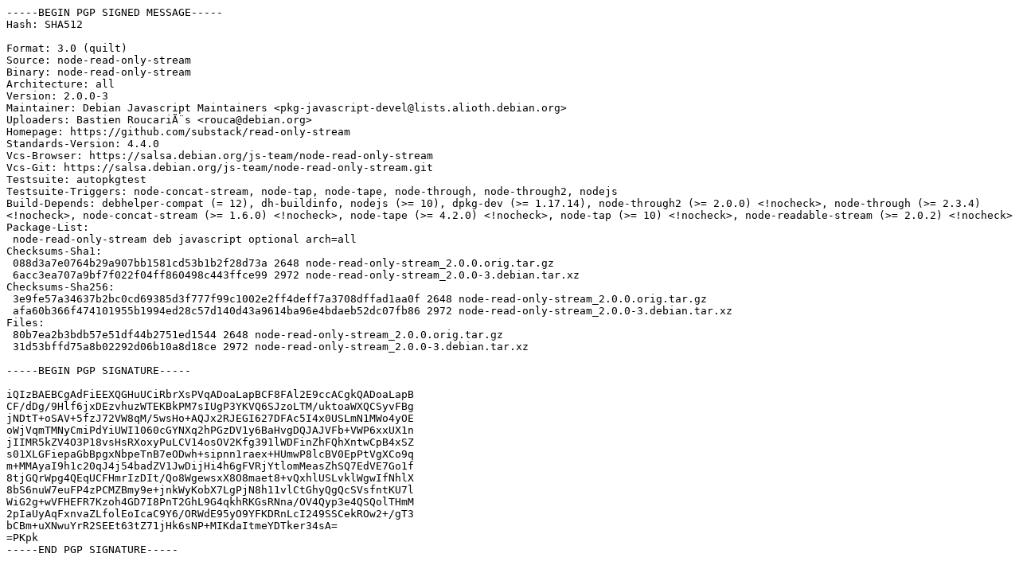

--- FILE ---
content_type: text/prs.lines.tag
request_url: http://gb.archive.ubuntu.com/ubuntu/pool/universe/n/node-read-only-stream/node-read-only-stream_2.0.0-3.dsc
body_size: 2462
content:
-----BEGIN PGP SIGNED MESSAGE-----
Hash: SHA512

Format: 3.0 (quilt)
Source: node-read-only-stream
Binary: node-read-only-stream
Architecture: all
Version: 2.0.0-3
Maintainer: Debian Javascript Maintainers <pkg-javascript-devel@lists.alioth.debian.org>
Uploaders: Bastien RoucariÃ¨s <rouca@debian.org>
Homepage: https://github.com/substack/read-only-stream
Standards-Version: 4.4.0
Vcs-Browser: https://salsa.debian.org/js-team/node-read-only-stream
Vcs-Git: https://salsa.debian.org/js-team/node-read-only-stream.git
Testsuite: autopkgtest
Testsuite-Triggers: node-concat-stream, node-tap, node-tape, node-through, node-through2, nodejs
Build-Depends: debhelper-compat (= 12), dh-buildinfo, nodejs (>= 10), dpkg-dev (>= 1.17.14), node-through2 (>= 2.0.0) <!nocheck>, node-through (>= 2.3.4) <!nocheck>, node-concat-stream (>= 1.6.0) <!nocheck>, node-tape (>= 4.2.0) <!nocheck>, node-tap (>= 10) <!nocheck>, node-readable-stream (>= 2.0.2) <!nocheck>
Package-List:
 node-read-only-stream deb javascript optional arch=all
Checksums-Sha1:
 088d3a7e0764b29a907bb1581cd53b1b2f28d73a 2648 node-read-only-stream_2.0.0.orig.tar.gz
 6acc3ea707a9bf7f022f04ff860498c443ffce99 2972 node-read-only-stream_2.0.0-3.debian.tar.xz
Checksums-Sha256:
 3e9fe57a34637b2bc0cd69385d3f777f99c1002e2ff4deff7a3708dffad1aa0f 2648 node-read-only-stream_2.0.0.orig.tar.gz
 afa60b366f474101955b1994ed28c57d140d43a9614ba96e4bdaeb52dc07fb86 2972 node-read-only-stream_2.0.0-3.debian.tar.xz
Files:
 80b7ea2b3bdb57e51df44b2751ed1544 2648 node-read-only-stream_2.0.0.orig.tar.gz
 31d53bffd75a8b02292d06b10a8d18ce 2972 node-read-only-stream_2.0.0-3.debian.tar.xz

-----BEGIN PGP SIGNATURE-----

iQIzBAEBCgAdFiEEXQGHuUCiRbrXsPVqADoaLapBCF8FAl2E9ccACgkQADoaLapB
CF/dDg/9Hlf6jxDEzvhuzWTEKBkPM7sIUgP3YKVQ6SJzoLTM/uktoaWXQCSyvFBg
jNDtT+oSAV+5fzJ72VW8qM/5wsHo+AQJx2RJEGI627DFAc5I4x0USLmN1MWo4yOE
oWjVqmTMNyCmiPdYiUWI1060cGYNXq2hPGzDV1y6BaHvgDQJAJVFb+VWP6xxUX1n
jIIMR5kZV4O3P18vsHsRXoxyPuLCV14osOV2Kfg391lWDFinZhFQhXntwCpB4xSZ
s01XLGFiepaGbBpgxNbpeTnB7eODwh+sipnn1raex+HUmwP8lcBV0EpPtVgXCo9q
m+MMAyaI9h1c20qJ4j54badZV1JwDijHi4h6gFVRjYtlomMeasZhSQ7EdVE7Go1f
8tjGQrWpg4QEqUCFHmrIzDIt/Qo8WgewsxX8O8maet8+vQxhlUSLvklWgwIfNhlX
8bS6nuW7euFP4zPCMZBmy9e+jnkWyKobX7LgPjN8h11vlCtGhyQgQcSVsfntKU7l
WiG2g+wVFHEFR7Kzoh4GD7I8PnT2GhL9G4qkhRKGsRNna/OV4Qyp3e4QSQolTHmM
2pIaUyAqFxnvaZLfolEoIcaC9Y6/ORWdE95yO9YFKDRnLcI249SSCekROw2+/gT3
bCBm+uXNwuYrR2SEEt63tZ71jHk6sNP+MIKdaItmeYDTker34sA=
=PKpk
-----END PGP SIGNATURE-----
